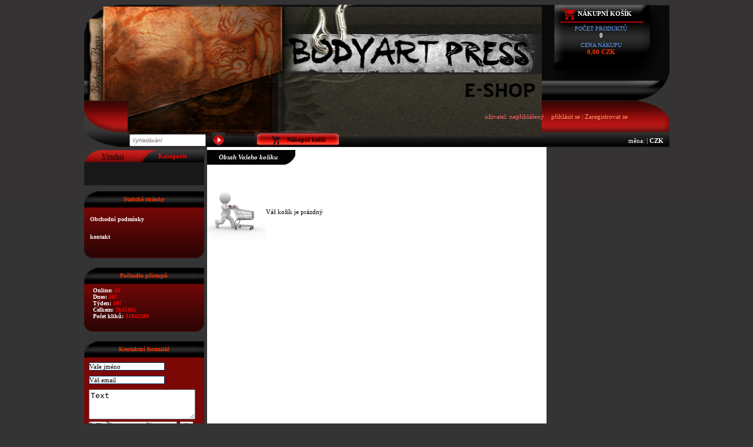

--- FILE ---
content_type: text/html; charset=UTF-8
request_url: http://www.bodyartbook.cz/index.php?show=cart
body_size: 3779
content:
<!DOCTYPE html PUBLIC "-//W3C//DTD XHTML 1.0 Transitional//EN" "http://www.w3.org/TR/xhtml1/DTD/xhtml1-transitional.dtd">
<html xmlns="http://www.w3.org/1999/xhtml">
<head>
<meta http-equiv="Content-Type" content="text/html; charset=utf-8" />
<title>Bodyart Book</title>




<link rel="StyleSheet" href="http://www.bodyartbook.cz/css/fe2.css" type="text/css" />
<link rel="StyleSheet" href="http://www.bodyartbook.cz/css/fe.css" type="text/css" />

<link rel="StyleSheet" href="http://www.bodyartbook.cz/css/colors.css" type="text/css" />
<link rel="StyleSheet" href="http://www.bodyartbook.cz/css/menu-debug.css" type="text/css" />
<meta name="keywords" content=""  />
<meta name="description" content=""  />
<meta name="author" content="GlobeWeb Czech s.r.o., info@webczech.cz" />

<script type="text/javascript" src="/functions/jquery-1.6.4.min.js"></script> 

<meta name="robots" content="index, follow" />

<script type="text/javascript">
        var GB_ROOT_DIR = "/greybox/";
    </script>




<script type="text/javascript" src="/greybox/AJS.js"></script>
<script type="text/javascript" src="/greybox/AJS_fx.js"></script>
<script type="text/javascript" src="/greybox/gb_scripts.js"></script>
<link href="/greybox/gb_styles.css" rel="stylesheet" type="text/css" />

<link rel="stylesheet" href="/tinybox/style.css" type="text/css"/>
<script type="text/javascript" src="/tinybox/tinybox.js"></script>



</head>

<body>

	
	<div id="body">
		
		

<div id="header">

<p>
	<a href="http://www.bodyartbook.cz"><img alt="" src="/static_pages_files/image/top.png" style="width: 778px; height: 224px" /></a></p>
			
		</div>
		
		


<div id="cart_box" onclick="window.location='http://www.bodyartbook.cz/index.php?show=cart'" onmouseover="this.style.cursor='pointer'">
	<div class="header"><a href="http://www.bodyartbook.cz/index.php?show=cart" title="zobrazit produkty v košíku">Nákupní košík</a></div>

	<div class="body">

		<div class="count_text">počet produktů </div>
		
		<div class="count_number">0 </div>
	
		<div class="price_text">cena nákupu</div>
		<div class="price_number">0,00&nbsp;CZK</div>

	</div> <!-- cart_box body -->


</div>

		
		<div style="clear:both;"></div>
		
		
<div id="main_menu">
	
	<div class="right_edge"></div>
	
	<div class="body">
	
				
		
	</div>
	
	

</div>
<div id="submenu_panel">
		
		<div class="left"></div>
		<div class="right"></div>
		
		<div class="body">
			<table cellpadding="0" cellspacing="0" width="100%">
			<tr><td></td>
			
			<td><div id="login_panel">

	
	uživatel: nepřihlášený&nbsp;&nbsp;&nbsp; <span id="login_link"><a href="http://www.bodyartbook.cz/index.php?show=login_form&amp;url=aHR0cDovL3d3dy5ib2R5YXJ0Ym9vay5jei9pbmRleC5waHA/c2hvdz1jYXJ0">přihlásit se</a></span> | <span id="subscribe_link"><a href="http://www.bodyartbook.cz/index.php?show=subscribe_form">Zaregistrovat se</a></span>	 
	 
 
</div>

</td></tr> </table>
			
		</div>	
</div><div id="search_panel">

	<div class="left"></div>

	<div id="search">
<form action="/index.php?show=search" method="post">
	<input type="text" name="search_str" value="Vyhledávání" class="text" onclick="if (this.value=='Vyhledávání') this.value=''"/>
	<input type="submit" class="search_submit" title="Vyhledat" value="" onmouseover="this.style.cursor='pointer'"/>
</form>

</div>	
	
<div id="account_panel">

		
	
	<div class="left"></div>
	
	<div class="body">
		
		
		
					
			<div class="cart_image"></div>
			<a href="http://www.bodyartbook.cz/index.php?show=cart">Nákupní košík</a>
			
				
	</div>
	
	<div class="right"></div>
	
	
</div>	
			
		
<div id="currency_panel">

				<div class="body">měna: 
				
				<a href="/index.php?change_currency=&amp;url=aHR0cDovL3d3dy5ib2R5YXJ0Ym9vay5jei9pbmRleC5waHA/c2hvdz1jYXJ0"></a> | <strong>CZK</strong>				
				</div>

</div>			

</div>			
			<div style="clear:both;"></div>		
		<div id="main">
		
			<div id="left">

<div id="left_panel">

<div id="categories_panel">
				
				
<div class="header">



<div class="left">

	
			<a href="http://www.bodyartbook.cz/index.php?category=0&amp;url=aHR0cDovL3d3dy5ib2R5YXJ0Ym9vay5jei9pbmRleC5waHA/c2hvdz1jYXJ0">Výrobci</a>

			
 </div>
 
<div class="right">Kategorie</div>



</div>



<div class="body">


		<div id="normal_menu">
		
				</div>
		<div class="simplemenucat">

<script type="text/javascript"><!--
function ShowHideProductDetails(id)
{
  image = 'img' + id;
  table = 'td' + id;

  if (document.getElementById(table).style.display=='none') {
      document.getElementById(table).style.display='block';
    document.getElementById(image).src = 'images/minus.gif';

  }
  else
  {
      document.getElementById(table).style.display='none';
    document.getElementById(image).src = 'images/plus.gif';
  }

}

function SetCookie(cookieName,cookieValue,nDays) {
 var today = new Date();
 var expire = new Date();
 if (nDays==null || nDays==0) nDays=1;
 expire.setTime(today.getTime() + 3600000*24*nDays);
 document.cookie = cookieName+"="+escape(cookieValue)
                 + ";expires="+expire.toGMTString()+";PATH=/;";
}

  /**
    *
    * @access public
    * @return void
    **/
  function getcookie(name)
  {
   var cookiestring=""+document.cookie;
   var index1=cookiestring.indexOf(name);
   if (index1==-1) return "";
   var index2=cookiestring.indexOf(';',index1);
   if (index2==-1) index2=cookiestring.length;
   return unescape(
    cookiestring.substring(
     index1+name.length+1,index2 ));
  }

/**
 *
 * @access public
 * @return void
 **/
function change_state(tag, s, idname){
    if (s==1) {
      id=idname+tag
    }
  else
  {  id=idname+tag}
  if (document.getElementById(id).className=="r")
   {
    document.getElementById(id).className="s"}
  else
   {
    document.getElementById(id).className="r"}
}

function set_state(tag, cookie_name, idname)
{
  change_state(tag, 0, idname);

  if (cookie_name!='')
  {
    id=idname+tag;
    idcookie = getcookie(cookie_name);
    newstr = "";
    if (idcookie=="")
       {newstr = ""}
    else
    {
      if (idcookie.indexOf('_')==-1)
      {
        if (idcookie==id) {newstr = "";} else {newstr=idcookie + "_";}
      }
      else
      {
        var idarray = idcookie.split("_");
        for (i=0;i<idarray.length;i++)
        {
           if (idarray[i]!=id)
         {newstr = newstr + idarray[i] + "_";}
        }
      }
    }
    l = newstr.length - 1;
    newstr = newstr.substring(0,l);
    if (document.getElementById(id).className=="r")
       {newstr = newstr + "_" + id
        }

    SetCookie(cookie_name, newstr, 7);
  }
}

// -->
</script>

<ul class='simplemenucat' id='simplemenucat'>
</ul>
</div>



<script type="text/javascript">
var element;

</script>

<div class="categories_footer"></div>

</div>

</div>


				

				
								<div id="static_page_box">
					
					
				<div class="header">Statické stránky</div>
				
				<div class="body">
				 <a href="http://www.bodyartbook.cz/page/obchodni-podminky-/2">Obchodní podmínky </a><a href="http://www.bodyartbook.cz/kontakt">kontakt</a></div><div class="footer"></div></div>				
					<div id="counter_panel"><div class="header">Počítadlo přístupů</div>
	
		<div class="body">
		Online: <span class="number">10</span><br/>Dnes: <span class="number">107</span><br/>Týden: <span class="number">107</span><br/>Celkem: <span class="number">3642465</span><br/>Počet kliků: <span class="number">31942389</span>		</div>
		
		<div class="footer"></div>
		
	</div>
				
				
				
<script type="text/javascript">
//<![CDATA[

function zkontroluj_email(adresa)
{
    re = /^[^.]+(\.[^.]+)*@([^.]+[.])+[a-z]{2,3}$/;
    return adresa.search(re) == 0;
}


  								function check_contact_form() {


								  if (document.contact_form.name.value=="" || document.contact_form.name.value=="Vaše jméno") {
									  document.contact_form.name.focus();
									  alert("Zadejte prosím Vaše jméno/název firmy");
									  return false;
									}
									
									 if (document.contact_form.email.value=="" || document.contact_form.email.value=="Váš email") {
									  document.contact_form.email.focus();
									  alert("Zadejte prosím Váš email");
									  return false;
									}

								   if (!zkontroluj_email(document.contact_form.email.value)){
									document.contact_form.email.focus();
									alert("Zadaný email je ve špatném formátu");
									  return false;
								
								  }

									
									if (document.contact_form.message.value=="" || document.contact_form.message.value=="Text") {
									  document.contact_form.message.focus();
									  alert("Napište prosím text Vaší zprávy");
									  return false;
									}
									
									if (document.contact_form.code.value=="" || document.contact_form.code.value=="kód") {
									  document.contact_form.code.focus();
									  alert("Opište prosím kód z obrázku");
									  return false;
									}
									
								
								}	
								
								 //]]>
								</script>	



<div id="contact_form_panel">
<div class="header">Kontaktní formulář</div>
<div class="body">

	<form action="http://www.bodyartbook.cz/index.php?show=contact_form_result" method="post" name="contact_form" onsubmit="return check_contact_form()">
	<table>
	
	<tr><td colspan="2"><input type="text" name="name" class="contact_form_text" value="Vaše jméno" onclick="if (this.value=='Vaše jméno') this.value=''"/></td></tr>
	<tr><td colspan="2"><input type="text" name="email" class="contact_form_text" value="Váš email" onclick="if (this.value=='Váš email') this.value=''"/></td></tr>
	<tr><td colspan="2"><textarea name="message" rows="3" cols="20" class="contact_form_textarea" onclick="if (this.value=='Text') this.value=''">Text</textarea></td></tr>
	<tr><td colspan="2"><img id="siimage" align="left" style="padding-right: 5px; border: 0" src="/secureimage/securimage_show.php?sid=585992b086000862f21350d5a9bae852" alt="Captcha" /> 
	 <a tabindex="-1" style="border-style: none" href="#" onclick="document.getElementById('siimage').src = '/secureimage/securimage_show.php?sid=' + Math.random(); return false"><img src="/secureimage/images/refresh.gif" alt="Reload Image" border="0" onclick="this.blur()" align="bottom" /></a></td></tr>
	
	
	<tr>
	<td valign="top"> <input type="text" name="code" class="contact_form_text_short" size="5" maxlength="4" value="kód"  onclick="this.value=''"/></td></tr>
	
	
	<tr><td colspan="2" align="right"><input type="submit" class="contact_form_submit" value="Odeslat zprávu" /></td></tr>
	</table>
	<input type="hidden" name="contact_form_sent" value="1" />
	</form>
</div >
<div class="footer"></div>
</div>				
				
								
								
				
								
				
</div>

<div id="left_banner"></div>
	</div> <!-- left --><div id="main_body">
<h1>Obsah Vašeho košíku</h1>
<div style="clear:both;"></div>
	<img src="/images/empty_cart.jpg" align="left" alt="empty cart"/>
		<div style="line-height:100px;">Váš košík je prázdný</div>
	
	


</div><div id="right">

<div id="right_panel">
		
			
		

<script type="text/javascript" src="/functions/survey.js"></script>

<div id="survey"></div>

								
				
				


<div id="right_banner"></div></div>

</div>
			
			<div style="clear:both;"></div>
			
						
		</div>
		
	</div>
	
<div id="footer_bg">
		
			<div id="footer">
		
				<div id="copyright">
					
					e-shop system E-commerce 3.0, &copy;2009 - 2026 <a href="http://www.webczech.cz">developed by webczech</a> | <a href="/mapa-webu">Mapa webu</a>	
				
				</div>
				
				<div id="references"></div>			
			</div>
		
		
		</div>
</body>
</html>


--- FILE ---
content_type: text/css
request_url: http://www.bodyartbook.cz/css/fe.css
body_size: 7559
content:
/* CSS Document */

body{
background-image:url('../images/body_bg.jpg');
background-repeat:repeat-x;
background-color:#353434;
font-family:Verdana;
font-size:11px;
color:black;
padding:0px;
margin:0px;
}

a{
color:#FF0000;
text-decoration:none;
}

a:hover{
color:#339900;
}

a img{
border:0px;
}

#body{
width:995px;
margin:auto;
padding:0px;
margin-top:8px;
background-image:url('../images/body_bg_2.jpg');
background-repeat:repeat-y;
background-position:209px 100px;

}

#header{
background-image:url('../images/header.jpg');
width:789px;
height:129px;
background-repeat:no-repeat;
float:left;

}







/* */
/* cart box */
/* */




#cart_box{
float:left;
width:206px;
height:129px;
background-image:url('../images/cart_box.jpg');
color:white;
text-transform:uppercase;
}

#cart_box .header{
color:white;
margin-left:50px;
font-size:11px;
height:30px;
line-height:30px;
font-weight:bold;
}

#cart_box .header a{
color:#ffffff;
}

#cart_box .header a:hover{
color:#CCCCCC;
}

#cart_box .body{
margin-left:15px;
margin-top:5px;
text-align:center;
width:150px;
font-size:10px;
}

#cart_box a{
color:#006600;
font-weight:bold;
}

#cart_box .count_text{
color:#5b9cf5;
}

#cart_box .count_number{
color:#FFFFFF;
font-size:11px;
font-weight:bold;
}

#cart_box .price_text{
margin-top:5px;
color:#5b9cf5;
}

#cart_box .price_number{
color:#FF3300;
font-weight:bold;
font-size:11px;
}

#cart_box .dual{
display:block;
font-size:9px;
color:#FF9933;
}





/* */
/* main menu */
/* */





#main_menu
{
height:34px;
background-image:url('../images/menu_bg.jpg');
line-height:34px;

}


#main_menu .body a{
color:#FF0000;
display:block;
float:left;
height:34px;
padding-left:20px;
padding-right:20px;

}

#main_menu .body .divider{
background-image:url('../images/menu_divider.jpg');
height:34px;
width:7px;
float:left;
}

#main_menu .body a:hover{
color:#ffffff;
background-image:url('../images/menu_hover.jpg') !important;
background-position:bottom;
}

#main_menu .right_edge{
float:right;
width:104px;
height:34px;
background-image:url('../images/menu_right.jpg');
}




/* */
/* submenu panel */
/* */

#submenu_panel{
background-image:url('../images/sub_menu_bg.jpg');
width:995px;
height:54px !important;
}

#submenu_panel .left{
float:left;
width:74px;
height:54px;
background-image:url('../images/sub_menu_left.jpg');
}

#submenu_panel .right{
float:right;
width:67px;
height:54px;
background-image:url('../images/sub_menu_right.jpg');
}

#submenu_panel .body{

width:850px;
float:left;
height:54px;
}



#lang_panel{
float:left;
height:54px;
color:#ffffff;
width:200px;
}



#lang_panel .body{
float:left;
line-height:54px;
}


#lang_panel a{
color:#66a4f8;
}

#lang_panel a:hover{
color:#66CCFF;
}

#login_panel{
float:right;
color:#FF6666;
line-height:54px;
text-align:right;

}

#login_panel img{
float:left;
margin-right:10px;
}

#login_panel a{
color:#FF9966;
}

#login_panel a:hover{
text-decoration:underline;
}



#search_panel{
height:25px;
background-image:url('../images/search_panel_bg.jpg');
background-repeat:repeat-x;
margin-bottom:5px;
}

#search_panel .left{
width:77px;
height:25px;
background-image:url('../images/search_panel_left.jpg');
float:left;
}


#search {

}

#search .text{

padding:3px;
width:120px;
color:#7c6e69;
font-style:italic;
float:left;
height:11px;
font-size:9px;
margin-top:3px;
}

#search .search_submit{
float:left;
background:none;
border:none;
width:23px;
height:25px;
background-image:url('../images/search_panel_button.jpg');
background-repeat:no-repeat;
margin-left:10px;
}

#account_panel{
margin-left:50px;
float:left;
}

#account_panel .left{
width:12px;
height:25px;
background-image:url('../images/account_panel_left.jpg');
float:left;
}

#account_panel .right{
float:left;
width:14px;
height:25px;
background-image:url('../images/account_panel_right.jpg');
}

#account_panel .body .divider{
float:left;
width:6px;
height:25px;
line-height:25px;
background-image:url('../images/account_panel_divider.jpg');
background-repeat:no-repeat;
}

#account_panel .body{
float:left;
height:23px;
line-height:25px;
background-image:url('../images/account_panel_bg.jpg');
}

#account_panel .body a{

color:#000000;
font-weight:bold;
line-height:25px;
float:left;
margin-left:10px;
margin-right:10px;
font-size:10px;
}

#account_panel .body a:hover{
color:#ffffff;
}

#account_panel .user_image{
margin-left:10px;
width:15px;
height:25px;
float:left;
background-image:url('../images/account_panel_user.jpg');
}


#account_panel .cart_image{
margin-left:15px;
width:18px;
height:25px;
float:left;
background-image:url('../images/account_panel_cart.jpg');
}

#currency_panel{
float:right;
height:24px;
margin-top:2px;
}


#currency_panel .body{
height:24px;
float:left;
line-height:24px;
padding-right:10px;
color:white;
}

#currency_panel a{
color:#FFFFFF;
}

#currency_panel a:hover{
color:#CCCCCC;
}














#main{
min-height:400px;
_height:400px;
}


#left{
float:left;
width:204px;

background:none;
}

#right{
float:left;
width:204px;
overflow:hidden;
}

#left_panel{

}

#right_panel{}

#categories_panel{

background-image:url('../images/categories_bg.jpg');
background-position:bottom;
background-repeat:repeat-x;
background-color:#060606;

}

#categories_panel .header .left{
background-image:url('../images/categories_header_left.jpg');
width:98px;
height:21px;
float:left;
text-align:center;
color:#003366;
line-height:21px;
}

#categories_panel .header .right{
color:#FF0000 !important;
font-weight:bold;
}

#categories_panel .header .left a{
color:#000000;
text-decoration:underline;
}

#categories_panel .header .left a:hover{
color:#FF0000;
text-decoration:underline;
}

#categories_panel .header .right{

background-image:url('../images/categories_header_right.jpg');
width:106px;
height:21px;
float:left;
text-align:center;
color:white;
line-height:21px;
}


#categories_panel .body{
padding-top:20px;

}

#categories_panel #normal_menu a{
font-family:Verdana;
font-size:11px;
display:block;
width:184px;
border-top:1px dashed white;
line-height:20px;
text-decoration:none;

padding-left:20px;
background-image:url('../images/categories_normal_menu_right.jpg');
background-position:right;
background-repeat:no-repeat;
}

#categories_panel #normal_menu a:hover{
background-color:#000000;
background-image:url('../images/categories_normal_menu_right_hover.jpg');
}

.categories_footer{
height:20px;
}

#categories_panel a{
color:#fdfdfc;
}


#most_sold_panel, #action_panel, #new_panel{
width:202px;
margin-bottom:20px;
}




#action_panel .header, #most_sold_panel .header, #new_panel .header{
width:202px;
height:26px;
background-image:url('../images/box_header_right.jpg');
font-size:10px;
font-weight:bold;
text-align:center;
line-height:26px;
color:#FFFFFF;
}

#action_panel .action_product, #most_sold_panel .most_sold_product, #new_panel .new_product{
padding-bottom:20px;
background-image:url('../images/right_box_item_bg.jpg');
background-position:bottom;
background-repeat:repeat-x;
background-color:#360504;
border-bottom:2px solid #333333;
}


#action_panel .body, #most_sold_panel .body, #new_panel .body{

padding:0px;
text-align:center;
margin-bottom:0px;
}


#action_panel .name, #most_sold_panel .name, #new_panel .name{

margin:0px 5px 5px 0px;
padding:5px 0px 5px 0px;
}

#action_panel .name a, #most_sold_panel .name a, #new_panel .name a{

color:#FF6600;
font-weight:bold;
font-style:italic;
font-size:10px;
}

#action_panel img, #most_sold_panel img, #new_panel img{
border:2px solid #336699;
margin-bottom:10px;
}

#action_panel .action_prices{
background-color:#FFFFFF;
font-family:tahoma;
padding:10px;
border-left:15px solid #0066CC;
width:165px;
}


#most_sold_panel .most_sold_prices{
background-color:#ffffff;
font-family:tahoma;
padding:10px;
border-left:15px solid #990000;
width:165px;
}

#most_sold_panel .most_sold_product{
padding-bottom:20px;
}


#new_panel .new_prices{
background-color:#ffffff;
font-family:tahoma;
padding:10px;
border-left:15px solid #009933;
width:165px;
}

#new_panel .new_product{
padding-bottom:20px;
}

#most_sold_panel img{
border:2px solid #8d070f;
}

#new_panel img{
border:2px solid #077e1e;
}

#action_panel .old_price .price{
text-decoration:line-through;
}

#action_panel .action_price .price{
font-weight:bold;
color:#FF0000;
}



#action_panel .footer, #most_sold_panel .footer, #new_panel .footer{
background-image:url('../images/action_bottom.jpg');
height:27px;
width:202px;
}

#main_body{
float:left;
padding-top:0px;
width:577px;
margin-left:5px;
margin-right:5px;
background-color:#ffffff;
min-height:500px;
overflow:hidden;
}

#main_body .padding{
margin:10px;
}

#static_page{
margin:0px 10px 10px 10px;
}

h1{
font-family:Verdana;
color:#ffffff;
font-size:11px;
background-color:#030303;
padding-left:20px;
padding-right:30px;
height:25px;
line-height:25px;
font-style:italic;
margin-bottom:30px;
margin-top:0px;
background-image:url('../images/h1_right.jpg');
background-repeat:no-repeat;
background-position:100% 100%;
display:inline-table;
}






/*
Nastavení uživatelského menu
*/


#user_menu{
float:left;
height:24px;
margin-top:2px;
}

#user_menu .edge{
width:20px;
height:24px;
background-image:url('../images/user_panel_left.jpg');
float:left;
}

#user_menu .edge_right{
width:20px;
height:24px;
background-image:url('../images/user_panel_right.jpg');
float:left;
}

#user_menu .body{
height:24px;
background-image:url('../images/user_panel_body.jpg');
float:left;
line-height:24px;
padding-right:10px;
}

#user_menu a{
color:#FFFFFF;
}

#user_menu a:hover{
color:#99FFFF;
}




/* */

/* nastavení cesty */

/* */

#category_path_strip{
margin-top:5px;
margin-bottom:5px;
padding:3px;
line-height:15px;
}

#category_path_strip a{
text-decoration:underline;
margin-left:3px;
margin-right:3px;
color:#FF0000 !important;
}

#category_path_strip a:hover{

color:#993300 !important;
}


#related_products, #alternate_products{
margin-top:10px;
line-height:25px;
}


#categories_header{
height:28px;
background-image:url('../images/categories_header.jpg');
background-repeat:no-repeat;
background-position:right;
width:562px;
margin:auto;

}

#categories_header th{
color:white;
font-style:italic;
line-height:26px;
padding-left:10px;
}

#categories_header .name{
text-align:left;
margin-left:10px;
}

#categories_header .price{
text-align:center;
}

#categories_header .misc{
text-align:right;
padding-right:30px;
}

#categories_header .related{
color:white !important;
font-weight:bold;

text-indent:20px;
height:28px;
}

#category_description {
padding:10px;
}

.product_list_list_odd{
background-image:url('../images/categories_product_bg_1.jpg');
background-repeat:repeat-x;
background-position:bottom;
background-color:#fcfdfd;
border-bottom:1px solid #d7e2e9;
}

.product_list_list_even{
background-image:url('../images/categories_product_bg_2.jpg');
background-repeat:repeat-x;
background-position:bottom;
background-color:#f7fafc;
border-bottom:1px solid #d7e2e9;
}

.product_list_list_even td{
height:50px;
border-bottom:1px solid #66CCFF;
}

.product_list_list_odd td{
height:50px;
border-bottom:1px solid #66CCFF;
}

#product_list{
width:562px;
margin:auto;
}



.insert_into_cart_odd, .insert_into_cart_even{
background:none;
background-image:url('../images/insert_into_cart_2.jpg');
width:76px;
height:22px;
border:none;
font-size:9px;
color:white;
text-align:center;
padding-bottom:7px;
line-height:20px;
}


.quantity{
background-color:#ffffff;
border:1px solid #787e6b;
font-family:Verdana;
width:30px;
font-style:italic;
text-align:center;
}


.product_list_list_name{
color:#336699;
font-size:10px;
font-weight:bold;
padding-left:10px;
}

.product_list_list_misc{
padding-right:10px;
}


.product_list_list_price_excl{
	font-size:10px;
	color:#999999;
}

.product_list_list_price_incl{
	font-size:10px;
	color:#FF6600;
	font-weight:bold;
}

.product_list_list_availability{
padding-bottom:10px;
color:#006666;
font-weight:bold;
font-size:10px;

}

.produkt{
border:1px solid #333333;
width:100%;
min-height:155px;
margin-bottom:5px;
}

.produkt .image{
margin:20px;
}

.produkt .image img{
border:5px solid white;
}

.produkt .body{
}

.produkt  h2{
color:#69676a;
font-size:16px;
font-weight:normal;
font-style:italic;
padding:0px;
margin:0px;
}

.price{
font-size:11px;
font-style:italic;
}

.bold_price{
font-size:12px;
font-weight:bold;
}



.cart_button{
width:20px;
height:18px;
background:none;
background-image:url('../images/cart.gif');
background-repeat:no-repeat;
border:0px;
}

.cart_button:hover{
cursor:pointer;
}

form{
padding:0px;
margin:0px;
}

input{
margin:0px;
padding:0px;
}

#cart_content th{
color:#003300;
padding:0px;
margin:0px;
}


#cart_content .price_incl{
font-weight:bold;
color:#ffffff;
}

#cart_content .final_price {
color:#FFFFFF;
font-size:12px;
font-weight:bold;
}

#cart_content .cart_header{

background-image:url('../images/shopping_cart_header_bg.jpg');
height:28px;
}



#cart_content .cart_header .right{
background:none;
background-image:url('../images/shopping_cart_header.jpg');
background-repeat:no-repeat;
background-position:right;
&background-image:url('../images/shopping_cart_header_bg.jpg');
&background-repeat:repeat-x;
background-color:none;
padding-right:5px;
}

#cart_content{
background-color:#333333;
color:#ffffff !important;
}

#cart_content a{
color:#FFffff !important;
}

#cart_content .odd{
background-image:url('../images/shopping_cart_odd.jpg');
}

#cart_content .even{
background-image:url('../images/shopping_cart_even.jpg');
}


#cart_content .cart_header th{

  text-align:center;
  color:#FFFFFF;
  font-size:10px;
  height:28px;
}



#cart_content .summary td{
border-top:1px solid #CCFFFF;
}



#cart_content .summary{
background-image:url('../images/shopping_cart_footer_bg.jpg');
background-repeat:repeat-x;
height:29px;
padding:0px;
background-color:white;
_height:20px;
}



.submit, .submit_a{
background-image:url('../images/submit.jpg') !important;
background-position:top left !important;
border:none;
height:23px;
line-height:21px;
padding-left:10px;
padding-right:10px;
color:white !important;
border:1px solid #6d6363;
font-size:11px;
}



#cart_content .summary2 td{
border-top:1px solid #CCFFFF;
}



#cart_content .summary2{
background-image:url('../images/shopping_cart_footer_bg.jpg');
background-repeat:repeat-x;
height:29px;
_height:20px;
}

#cart_content .summary2 .left{
background-image:url('../images/shopping_cart_footer.jpg');
background-repeat:no-repeat;
&background-image:url('../images/shopping_cart_footer_bg.jpg');
&background-repeat:repeat-x;

}




.submit_a{
height:21px;
}

.submit_hover, .submit_hover_a{
background-image:url('../images/submit.jpg');
background-position:bottom left;
height:23px;
line-height:21px;
border:none;
padding-left:10px;
padding-right:10px;
border:1px solid #6d6363;
font-size:11px;
color:#CCCCCC !important;
cursor:pointer;
}

.submit_hover_a{
height:21px;
}

.submit_yes{
background:none;
background-image:url('../images/submit_yes.jpg') !important;
background-position:top left !important;
border:none;
height:29px;
width:158px;
padding-left:20px;
padding-right:10px;
padding-bottom:10px;
color:#FFFFFF;
background-repeat:no-repeat;
line-height:15px;
font-size:11px;
}



.submit_yes_hover{
background:none;
background-image:url('../images/submit_yes.jpg') !important;
background-position:bottom left;
height:29px;
width:158px;
border:none;
padding-left:20px;
padding-right:10px;
background-repeat:no-repeat;
padding-bottom:10px;
font-size:11px;
}

.submit_not{
background:none;
background-image:url('../images/submit_not.jpg');
background-position:top left;
border:none;
height:28px;
padding-left:20px;
padding-right:10px;
color:#ffffff;
background-repeat:no-repeat;
padding-bottom:10px;
font-size:11px;
color:#ffffff;
width:127px;
}

.submit_not_hover{
background:none;
background-image:url('../images/submit_not.jpg');
background-position:bottom left;
height:28px;
width:127px;
border:none;
padding-left:20px;
padding-right:10px;
background-repeat:no-repeat;
padding-bottom:10px;
font-size:11px;
color:#000000;

}

.submit_next{
background-image:url('../images/submit_next.jpg');
background-position:top left;
border:none;
height:27px;
line-height:27px !important;
/*line-height:20px;*/
padding-left: 40px !important ;
&padding-left: 40px !important;
padding-right:10px;
text-align:left;
color:#424d40;
border:0px !important;
}

.submit_next_hover{
background-image:url('../images/submit_next.jpg');
background-position:bottom left;
border:none;
height:27px;
line-height:27px !important;
/* _line-height:20px;*/
padding-left: 40px !important ;
&padding-left: 40px !important;
padding-right:10px;
text-align:left;
color:#424d40;
border:0px !important;

}

#cart_submit{
float:right;
margin-top:20px;
}



#order_form{
color: #333333;
}

#order_form input{
border:1px solid #666666;
font-size:11px;
padding:3px;
}

#order_form fieldset
{
margin-bottom:10px;
}

#order_form legend{
font-weight:bold;
font-style:italic;
}

.necessary{border:1px solid red !important; }

#submit_order{
float:right;
}

#payment_submit{
margin-top:50px;
margin-left:20px;
}

.user_order_recapitulation th{
text-align:left;
color:#FF9900;
}

#submit_order_confirm{
margin-top:20px;
float:right;
text-align:right;
}


#paysec_button{
display:block;
width:233px;
height:147px;
border:1px solid green;
margin:auto;
background-image:url('../images/pay_sec.jpg');
}

#payments_available, #counter_panel, #static_page_box, #contact_form_panel{
margin-top:10px;
margin-bottom:15px;
background-color:#7c0806;
}

#payments_available .body, #static_page_box .body, #counter_panel .body, #contact_form_panel .body{
padding:5px;
color:white;
font-size:10px;
background-image:url('../images/box_body.jpg');
background-position:bottom;
background-repeat:repeat-x;
}

#counter_panel .body{
padding-left:15px;
}

#payments_available .header, #counter_panel .header, #static_page_box .header, #contact_form_panel .header{
background-image:url('../images/box_header_left.jpg');
height:28px;
width:204px;
text-align:center;
border:none !important;
line-height:20px;
width:100%;
font-weight:bold;
font-size:10px;
line-height:28px;
color:#FF3300;
}

#payments_available .footer, #counter_panel .footer, #static_page_box .footer, #contact_form_panel .footer{
background-image:url('../images/box_bottom.jpg');
width:204px;
height:17px;
}


#static_page_box a{
color:#ffffff;
font-weight:bold;
font-size:10px;
display:block;
/*height:30px;*/
line-height:30px;
margin:0px !important;
padding:0px 5px 0px 5px;
}


#static_page_box a:hover{
background-color:#990000;
}

#counter_panel{
font-weight:bold;
}

#counter_panel .number{
color:#FF0000;
}


.contact_form_text{
border:1px solid #003366;
background-color:#ffffff;
margin-bottom:5px;
font-size:11px;
font-family:Verdana;
}


.contact_form_submit{
border:1px solid #003366;
background-color:#ffffff;
margin-bottom:5px;
}











#login_box{
width:490px;
height:264px;

margin:auto;
background-image:url('../images/login_box_complete.jpg');
background-repeat:no-repeat;
padding-bottom:20px;
}

#login_box .field{
margin-left:220px;
color:#FFFFFF;
padding-top:50px;
height:100px;
}

.login td{
height:30px;
}

.submit_login{
float:right; margin-right:40px; margin-top:20px;
background:none;
border:none;
font-size:10px;
cursor:pointer;
width:100px;
text-align:center;
}

.user_info{
border:1px solid #336699;
margin-left:30px;
}


.user_info .first{
background-color:#dfedfd;
font-style:italic;
text-align:right;
padding-right:15px;
padding-left:15px;
width:100px;
}

.user_info .second{
background-color:#d2e5fa;
padding-left:15px;
padding-right:15px;
width:200px;
}

h2{
color:#003366;
font-size:11px;
margin-top:20px;
}

#main_body a{
 color:#FF6600;
}


#main_body a:hover{
color:#FF0000;
}

.user_info_left{
width:300px;
float:left;
}

.user_info_list{
float:left;
margin-left:50px;
}

.submit_blue{

background-color:#dfedfd;
border:1px solid #0066CC;
font-size:10px;
font-family:Verdana;
padding-top:5px;
padding-bottom:5px;
margin-top:10px;
}

.submit_blue:hover{
cursor:pointer;
}

#info{
background-color:#99FF66;
line-height:20px;
border:1px solid #009933;
padding-left:5px;
margin-bottom:10px;
}

.warning{
background-color:#FF9966 !important;
border:1px solid #FF3300 !important;
}



.product_name{
color:#0d0d0c;
margin:10px;
font-size:11px !important;
font-weight:bold;

}

.product_list_detail{
width:562px;
margin:auto;
}


.product_list_detail .availability{
margin-bottom:20px;
color:#006666;
font-weight:bold;
font-size:10px;
}

.product_list_detail .product_name a{
text-decoration:underline;
}

.product_list_detail .odd{
background-image:url('../images/categories_product_bg_1.jpg');
background-repeat:repeat-x;
background-position:bottom;
background-color:#fcfdfd;
border-bottom:1px solid #d7e2e9;
padding:5px;
}

.product_list_detail .even{
background-image:url('../images/categories_product_bg_2.jpg');
background-repeat:repeat-x;
background-position:bottom;
background-color:#fbfdfd;
border-bottom:1px solid #d7e2e9;
padding:5px;
}

.product_list_detail .excl_vat{
	color:#666699;
}


.product_list_detail .incl_vat{
color:#FF6600;
font-weight:bold;
}

.product_list_detail .price{
margin-top:10px;
}

#product_detail{

}

#product_detail .short_description{
font-style:italic;
color:#333333;

}

#product_detail .price_box{
line-height:21px;
background-image:url('../images/product_detail_bg.jpg');
background-repeat:repeat-x;
background-color:#141416;
color:#ffffff;
}

#product_detail .price_box table{
width:100%;
border-left:1px solid #3399CC;
border-right:1px solid #3399CC;
}


#product_detail .price_box{
padding:0px !important;
margin:0px;
}

#product_detail .price_box td{
padding:5px;
}

#product_detail .table_product_detail{
width:275px;
}

#product_detail .price_box .super_header{
background-image:url('../images/product_detail_top_bg.jpg');
padding:0px;
height:19px;
}

#product_detail .price_box .header{
width:275px;
height:19px;
background-image:url('../images/product_detail_top.jpg');
background-position:left;
background-repeat:no-repeat;
}

#product_detail .price_box .super_footer{
background-image:url('../images/product_detail_bottom_bg.jpg');
}

#product_detail .price_box .footer{
width:271px;
height:19px;
background-image:url('../images/product_detail_bottom.jpg');
background-repeat:no-repeat;
float:right;
}

#product_detail .price_box .price_incl_vat{
font-weight:bold;
color:red;
}

#product_detail .price_box #standard_price{
text-decoration:line-through;
color:#ffffff;
}

#product_detail .quantity{
background-color:#FFFFFF;
border:1px solid #999999;
}

#product_detail #pictograms{
margin:10px;
}

#product_detail #pictograms img{
margin-left:10px;
}

#product_detail .rp, #product_detail .ao{
color:#666666;
}

#product_detail #misc_info{
  line-height:20px;
}

#product_detail .availability{
color:#FFFFFF;
}

#product_detail .extra_carriage{
line-height:15px;
font-size:9px;
color:red;
}

#product_detail .extra_carriage .link{
color:navy;
}



#product_detail .insert_into_cart{
background:none;
background-image:url('../images/product_detail_add_to_cart.jpg') !important;
width:84px;
height:22px;
border:none;
font-size:9px;
color:white;
text-align:center;
padding-bottom:7px;
}

#product_detail .add_to_cart{
text-align:right;
padding-top:10px;
padding-right:5px;
}

#description_long{

margin:0px 10px 0px 10px;
}

#description_long p{
margin:0px;
padding:0px;
}


#attributes, #files, #links, #images, #related, #alternate, #discussion{
margin:10px;
}

#discussion .bookmark{
background-image:url(../images/discussion_bookmark.jpg) !important;
width:139px;
height:31px;
text-align:center;
font-weight:bold;
color:white;
line-height:31px;
}

#discussion .body{
  border-top:3px solid #6699CC;
  border-left:1px solid #6699CC;
  border-right:1px solid #6699CC;
  border-bottom:2px solid #6699CC;
  padding:15px;
  background-color:#f5f5f5;
}

#discussion .footer{
height:31px;
background-image:url('../images/discussion_body_bottom.jpg');
width:100%;
}

#discussion .footer .left{
background-image:url('../images/discussion_left_bottom.jpg');
float:left;
height:31px;
width:33px;

}

#discussion .footer .right{
background-image:url('../images/discussion_right_bottom.jpg');
float:right;
height:31px;
width:31px;

}

#images a{
margin:3px;
}

#attributes td{
border:1px solid #CCCCCC;
background-color:#f1fafc;
}

#cat_number{
color:#FFFFFF;
font-size:9px;
}





.image_description{
font-size:10px;
font-style:italic;
text-align:center;
padding-top:5px;
padding-bottom:5px;
}

#image_count{
text-align:right;
color:#FF6600;
font-weight:bold;
margin:5px;
}

#product_variants_box{
margin:5px;
background-color:#f4f6f6;
}

#product_variants_box .header{
background-image:url('../images/variants_body_top.jpg');
height:31px;
line-height:31px;
color:white;
font-weight:bold;
font-size:12px;
}

#product_variants_box .header .left{
background-image:url('../images/variants_left_top.jpg');
width:36px;
height:31px;
float:left;
}

#product_variants_box .header .right{
background-image:url('../images/variants_right_top.jpg');
width:36px;
height:31px;
float:right;
}

#product_variants_box .footer{
background-image:url('../images/variants_body_bottom.jpg');
height:31px;
}

#product_variants_box .footer .left{
background-image:url('../images/variants_left_bottom.jpg');
width:34px;
height:31px;
float:left;
}

#product_variants_box .footer .right{
background-image:url('../images/variants_right_bottom.jpg');
width:36px;
height:31px;
float:right;
}

#product_variants_box .odsazeni{
margin:10px;
}

#product_variants_box .header2{
background-color:#25436d;
height:25px;
color:white;
text-indent:20px;
line-height:25px;
font-size:12px;
}

#product_variants_box .zahlavi{
background-color:#dfdcdb;
}

#variant_buttons{
height:25px;
line-height:25px;
margin:10px;
}





#filter{
margin-bottom:10px;
background-color:#b51918;
font-size:10px;
width:561px;
margin-bottom:10px;

}


#filter_page_strip{

text-align:center;
height:17px;
line-height:17px;
background-image:url('../images/filter_paging.jpg');
background-repeat:no-repeat;
font-size:10px;
text-align:left;
padding-left:40px;
}

#filter_page_strip .inactive{
color:#666666;
}

#filter_page_strip .count{
color:#336699;
}

#filter_page_strip a{
color:#070c2c;
}

#category_filter .body{

background-image:url('../images/filter_bottom.jpg');
background-position:bottom;
background-repeat:no-repeat;
padding:10px;
width:541px;
border-top:1px solid #daf6fc;

}

#category_filter .body a{
 margin-left:20px;
}

#category_filter .filter_arrow{
height:15px;
}

#subcategories, #manufacturers{
 border-bottom:1px solid #84c4df;
 padding-bottom:10px;
 margin-bottom:5px;
}

#subcategories a{
float:left; 
}

#category_filter .name{
margin-right:10px;
float:left;
text-transform:uppercase;
font-size:10px;
}

#manufacturers .checkbox{
margin-left:15px;
}

#manufacturers a{
margin:0px !important;
}

#display a{
margin:0px !important;
}

#user_order_table{
margin-top:20px;
border:1px solid navy;
}

#user_order_table .fee{
background-color:#CCFFCC;
}

#user_order_table th{
text-align:left;
background-color:#99CCCC;
}

#user_order_table td{
border-bottom:1px solid gray;

}

#user_order_table .total_price{
background-color:#fbe5e1;
text-align:right;
}



.diskuse_main{
border:1px solid #8fc0e6;
margin-bottom:15px;
}

.diskuse_main th{
text-align:left;
background-color:#a7cce9;
border-bottom:1px solid #8fc0e6;
padding:5px;
}


.diskuse_main td{
padding:5px;
background-color:#dbeefd;
}

#discussion_add{
margin-top:20px;
background-color:#ecf5fc;
padding:10px;
border:1px solid #cee8fc;
}

.captcha img{

border:1px dashed #339933;

}

.submit_discus{
background-color:#ffffff;
border:1px solid #cee8fc;
}

.admin_user{
color:#FF3300;
}


#discount{
font-size:10px;
color:#0099FF;
}

#stree_menu ul{
padding:0px;
margin:0px;
text-indent:0px;
list-style:none;
}

.normal a{
display:inline !important;
background:none;
border:0px;
color:#333399;
margin:5px;
padding:0px;
line-height:13px;
font-size:9px !important;

}

.normal a:hover{
color:#003333 !important;
background:none;

}

.normal{
margin-bottom:20px;
border-top:1px solid #c8eb78;

}

    .simplemenucat {
    width: 190px;
    text-align: left;
    margin: 0;
    display: block;
    list-style-type: none;
    padding: 0;
	padding-top:10px;
	padding-bottom:10px;
	

   }
   .simplemenucat a{
    font: 11px Verdana,Arial,Helvetica,sans-serif;
    text-decoration: none;
    color:#FF0000 !important;
    padding: 0.1em 0 0.1em 1px;
    margin: 0 0 0 0px;
    display: inline-block; /* o?et?en? whitespace li bugu v IE */
   }
   
   .simplemenucat a:hover{
   color:#ffffff !important;
   }
   
   
  
   .simplemenucat img {
    border: 0;
   }
   .simplemenucat ul {
    display: block;
    list-style-type: none;
    padding: 0 0 0 5px;
    margin: 0;
   }

   .simplemenucat li {
    text-align: left;
    vertical-align: top;
    display: inline-block; /* sta?? jen pro IE po verzi 6, bez tohoto reaguje IE jen na onclick na horn?m ul, na li ne... */
    padding-left: 2px;
    line-height: 12px;
	margin-top:5px;

   }
   .simplemenucat li {
    display: block;
    background-repeat: no-repeat;
	
   }
   .simplemenucat li.r .plus_minus{
    background-image: url(../images/minus.gif);
	float:left;
	background-repeat:no-repeat; margin-right:3px;
	
   }
   

   .simplemenucat li.s .plus_minus{
    background-image: url(../images/plus.gif);
	background-repeat:no-repeat;
	float:left; margin-right:3px;
   }
	.simplemenucat li.r ul {
    display: block;
   }
   .simplemenucat li.s ul {
    display: none;
   }
   
  .cat_tree_child_menu{
  width:160px;
  }
  
  .cat_tree_menu{
  width:160px;
  }

.subtitle{
	background-color:#CCFF33;
	border-top:1px solid white;
	border-bottom:1px solid white;
	line-height:25px;
	text-align:center;
	color:#339900;
}

.subtitle a{

color:#339900;
margin-left:10px;
margin-right:10px;

}

.subtitle a:hover{
color:#003300;
}



#most_sold, #action{
margin-top:10px;
margin-bottom:10px;
}

#most_sold .header, #action .header{
background-color:#ffffff;
background-image:url('../images/action_category_body.jpg');
color:#5c6776;
font-weight:bold;
font-style:italic;
height:46px;
text-indent:20px;
line-height:46px;
color:white;
}

#most_sold .header .left, #action .header .left{
float:left;
width:20px;
height:46px;
background-image:url('../images/action_category_left.jpg');
}

#most_sold .header .right, #action .header .right{
float:right;
width:17px;
height:46px;
background-image:url('../images/action_category_right.jpg');

}

#most_sold_body, #action_body{
display:block; /* toto nemazat, důležité */

margin-top:5px;
background-color:#f5f7f7;
}


#most_sold_body a, #action_body a{
margin-right:30px;
color:#5c6776;
font-style:italic;
}

#most_sold_body .original_price, #action_body .original_price{
color:#a1a8b0;
}

#most_sold_body .new_price, #action_body .new_price{
color:#e74c0f;
font-weight:bold;
}


#most_sold_body .text, #action_body .text{
	border:1px solid #f5f5f5;
	border-left:2px solid #4f9fd3;
	border-right:2px solid #4f9fd3;
	border-top:5px solid #25436d;
}

#most_sold_body a:hover, #action_body a:hover{
color:#003399;

}

#most_sold_body .footer, #action_body .footer{
background-image:url('../images/action_category_body_footer.jpg');
height:16px;
}

#most_sold_body .footer .left, #action_body .footer .left{
background-image:url('../images/action_category_corner_left.jpg');
width:17px;
height:16px;
float:left;
}

#most_sold_body .footer .right, #action_body .footer .right{
background-image:url('../images/action_category_corner_right.jpg');
width:16px;
height:16px;
float:right;
}


#most_sold_button, #action_button{
background:none;
border:none;
color:#CCFFFF;
}




#filter_button{
background:none;
border:none;
color:#FF3333;
}

.produkt_action{
border:1px solid #CCCCCC;
}

.produkt_action .original_price{
color:#a1a8b0;
}



.action_icon{
position:relative; margin-top:-40px;  /* opacity:.80;filter: alpha(opacity=80); -moz-opacity: 0.8;*/
margin-left:-20px;
&position:absolute;
&margin-left:-100px;
background-image:url('/images/action.gif');
background-repeat:no-repeat;
color:#FFffff;
font-weight:bold;
height:40px !important;
line-height:45px;
width:40px;

}


.product_list_detail .action_icon{
margin-left:0px !important;
&position:relative !important;
}


.most_sold_icon{ 

/*
position:relative; margin-top:-30px;
background-image:url('/images/most_sold.gif');
background-repeat:no-repeat;
color:#FFffff;
font-weight:bold;
height:40px;
line-height:45px;
width:40px;
text-align:center;
font-size:8px; */

position:relative; margin-top:-40px; 
margin-left:-20px;
&position:absolute;
&margin-left:-100px;
background-image:url('/images/most_sold.gif');
background-repeat:no-repeat;
color:#FFffff;
font-weight:bold;
height:40px !important;
line-height:45px;
width:40px;
}


.new_icon{
/*
position:relative; margin-top:-30px;  
background-image:url('/images/new.gif');
background-repeat:no-repeat;
color:#FFffff;
font-weight:bold;
height:40px;
line-height:45px;
width:40px;
text-align:center;
font-size:8px; */

position:relative; margin-top:-40px;
margin-left:-20px;
&position:absolute;
&margin-left:-100px;
background-image:url('/images/new.gif');
background-repeat:no-repeat;
color:#FFffff;
font-weight:bold;
height:40px !important;
line-height:45px;
width:40px;

}


.produkt .original_price{
color:#666666;
}



/* toto je informační bublina, která vysvětluje individuální dopravu */

.bublina table td{
font-size:10px;
padding:5px;
}

.bublina{background-color:#FFFFCC;          /* barva pozadi*/
             
             font-family: Verdana;               /* druh pisma*/
             color: #000000;                     /* barva pisma*/
             border-width: 1px;                  /* velikost okraje*/
             border-style: solid;                /* styl okraje*/
             border-color: #000000;              /* barva okraje*/
             position: absolute;                 /* pozice*/
             height: auto;                       /*automaticka vyska*/
             width: 400px;                        /*automaticka sirka*/
			 padding:10px;
			 }     
 #filter_body{
 
 
 }
 
.filter_button{
 
 	background-color:#FFFFFF;
	border:1px solid #CCCCFF;
	pdding:5px;
 }
 
 #subscribe_confirm{
 margin-top:20px;
 	width:400px;
 	text-align:right;
 
 }
 
 #footer_bg{
  background-image:url('../images/footer_bg.jpg');
  height:79px;
  background-repeat:repeat-x;
  padding-top:48px;
 }
 
 #footer{
 width:1000px;
 margin:auto;
 height:79px;
 background-image:url('../images/footer.jpg');
 color:white;

 }


#copyright{
padding:10px;
text-align:center;
color:white;
font-size:10px;
font-weight:bold;

}

#copyright a{

color:#ffffff;
}

#copyright a:hover{
color:#FF6600;
}

#references{
margin-top:20px;
margin-left:20px;
margin-right:20px;
line-height:25px;
text-align:center;
}

#references a{
color:#0d265e;
font-weight:bold;
font-size:10px;

}

#references a:hover{
color:#336699;
}

#misc_box .header{
background-image:url('../images/misc_box_header.jpg');
height:20px;
color:#FF3333;
line-height:20px;
text-indent:20px;
font-weight:bold;
font-size:11px;
font-style:italic;

}

#bookmarks{
margin-bottom:0px;
padding-bottom:0px;
height:15px;

}

#misc_box .misc_body_left{
width:120px;
height:150px;
text-align:center;
padding-left:15px;
padding-right:15px;
background-image:url('../images/product_parameter_box.jpg');
background-repeat:repeat-x;

background-color:#050000;
color:#FFFFFF;
font-weight:bold;
font-size:17px;
font-family:Georgia;
}

#misc_box #bookmarks .inactive .left{

	background-image:url('../images/bookmark_left.jpg');
	width:21px;
	height:15px;
	float:left;

}

#misc_box #bookmarks .active .left{

	background-image:url('../images/bookmark_left_active.jpg');
	width:19px;
	height:15px;
	float:left;

}

#misc_box #bookmarks .active .right{

	background-image:url('../images/bookmark_right_active.jpg');
	width:18px;
	height:15px;
	float:left;

}


#misc_box #bookmarks .inactive .right{

	background-image:url('../images/bookmark_right.jpg');
	width:18px;
	height:15px;
	float:left;

}

#misc_box #bookmarks .inactive .bookmark_body{
	background-image:url('../images/bookmark_body.jpg');
	float:left;
	height:15px;
	font-weight:bold;
	line-height:18px;
	_line-height:15px;

}


#misc_box #bookmarks .active .bookmark_body{
	background-image:url('../images/bookmark_body_active.jpg');
	float:left;
	height:15px;
	font-weight:bold;
	color:white !important;
	line-height:18px;
	_line-height:15px;
}

#misc_box #bookmarks .bookmark_body a{
color:#000000 !important;
}

#misc_box #bookmarks .active .bookmark_body a{
color:#ffffff!important;
}


#misc_box #bookmarks .bookmark_body a:hover{
color:#FFFFFF !important;
}

#misc_box #bookmarks .active .bookmark_body a:hover{
color:#FFFFFF !important;
}


#misc_box .body{
background-image:url('../images/misc_box_body.jpg');
background-repeat:no-repeat;
background-color:#790b0a;
}

#misc_box{
margin-top:20px;
}

.misc_body{
padding:10px;
}

#misc_box .even{
background-image:url('../images/misc_box_even.jpg');
}

#misc_box  .odd{
background-image:url('../images/misc_box_odd.jpg');
}

#value_images img{
margin:10px;
}

#value_images{
width:100% !important;
}

#misc_box .footer{
height:24px;
background-image:url('../images/misc_box_footer_body.jpg');
}

#misc_box .footer .left{
height:24px;
width:30px;
background-image:url('../images/misc_box_footer_left.jpg');
float:left;
}

#misc_box .footer .right{
height:24px;
width:30px;
background-image:url('../images/misc_box_footer_right.jpg');
float:right;
}


#order_navigation{
margin-bottom:10px;
text-align:center;
border-bottom:5px solid #CCCCCC;
border-top:5px solid #CCCCCC;
margin-bottom:20px;
}

#order_navigation td{
height:30px;
padding:5px;
font-size:10px;
}

.order_navigation_active{
background-color:#66FF99;
font-weight:bold;
}

.order_navigation_inactive{
background-color:#f2eded;
color:#989b97;

}

.order_navigation_passed{
background-color:#cfdce6;

}

.order_h1{
margin-bottom:5px;
}

#product_list_galery .new_table{
width:300px !important;
}

#product_list_galery .action_icon{
margin-left:0px !important;
}

#product_list_galery .incl_vat{

font-weight:bold;
color:#FF0000;
}

#product_list_galery .availability{
line-height:20px;
}

.product_galery_odd, .product_galery_even{
background-image:url('../images/categories_product_bg_1.jpg');
background-position:bottom;
background-repeat:repeat-x;
border-bottom:1px solid #CCCCCC;
height:250px;
}

.product_galery_odd{
border-right:1px solid #CCCCCC;
}

#product_list_galery .pictograms{
margin:10px 0px 5px 0px;
}

#product_list_galery .avail{
height:30px;
}

#product_list_galery .price{
height:20px;
}



.user_orders_even{
background-image:url('../images/categories_product_bg_1.jpg');
background-repeat:repeat-x;
background-position:bottom;
background-color:#fcfdfd;
border-bottom:1px solid #d7e2e9;
}

.user_orders_odd{
background-image:url('../images/categories_product_bg_2.jpg');
background-repeat:repeat-x;
background-position:bottom;
background-color:#f7fafc;
border-bottom:1px solid #d7e2e9;
}

.user_orders_odd td, .user_orders_even td{

line-height:20px;
border-bottom:1px solid #CCCCCC;
}

#user_orders{
background-color:#CCCCCC;
}

.user_info_menu{
line-height:20px;
}

.body_margin{
margin:10px;
}

.benefit_history th{
text-align:left;
}

.star_full{
width:20px;
height:17px;
background-image:url('../images/star_full.gif');
display:block;
float:left;
}

.star_half{
width:20px;
height:17px;
background-image:url('../images/star_half.gif');
display:block;
float:left;
}

.star_blank{
width:20px;
height:17px;
background-image:url('../images/star_blank.gif');
display:block;
float:left;
}

--- FILE ---
content_type: text/css
request_url: http://www.bodyartbook.cz/css/colors.css
body_size: 141
content:
/* CSS Document */

.red{
color:#FFCC66;
}

.green{
color:#99FF66;
}

.grey{
color:#999999;
}

.payment_transport_disabled{
text-decoration:line-through;
}



--- FILE ---
content_type: application/javascript
request_url: http://www.bodyartbook.cz/tinybox/tinybox.js
body_size: 1422
content:
var TINY={};

function T$(i){return document.getElementById(i)}

TINY.box=function(){
	var p,m,b,fn,ic,iu,iw,ih,ia,f=0;
	return{
		show:function(c,u,w,h,a,t){
			if(!f){
				p=document.createElement('div'); p.id='tinybox';
				m=document.createElement('div'); m.id='tinymask';
				b=document.createElement('div'); b.id='tinycontent';
				document.body.appendChild(m); document.body.appendChild(p); p.appendChild(b);
				m.onclick=TINY.box.hide; window.onresize=TINY.box.resize; f=1
			}
			if(!a&&!u){
				p.style.width=w?w+'px':'auto'; p.style.height=h?h+'px':'auto';
				p.style.backgroundImage='none'; b.innerHTML=c
			}else{
				b.style.display='none'; p.style.width=p.style.height='100px'
			}
			this.mask();
			ic=c; iu=u; iw=w; ih=h; ia=a; this.alpha(m,1,80,3);
			if(t){setTimeout(function(){TINY.box.hide()},1000*t)}
		},
		fill:function(c,u,w,h,a){
			if(u){
				p.style.backgroundImage='';
				var x=window.XMLHttpRequest?new XMLHttpRequest():new ActiveXObject('Microsoft.XMLHTTP');
				x.onreadystatechange=function(){
					if(x.readyState==4&&x.status==200){TINY.box.psh(x.responseText,w,h,a)}
				};
				x.open('GET',c,1); x.send(null)
			}else{
				this.psh(c,w,h,a)
			}
		},
		psh:function(c,w,h,a){
			if(a){
				if(!w||!h){
					var x=p.style.width, y=p.style.height; b.innerHTML=c;
					p.style.width=w?w+'px':''; p.style.height=h?h+'px':'';
					b.style.display='';
					w=parseInt(b.offsetWidth); h=parseInt(b.offsetHeight);
					b.style.display='none'; p.style.width=x; p.style.height=y;
				}else{
					b.innerHTML=c
				}
				this.size(p,w,h,4)
			}else{
				p.style.backgroundImage='none'
			}
		},
		hide:function(){
			TINY.box.alpha(p,-1,0,3)
		},
		resize:function(){
			TINY.box.pos(); TINY.box.mask()
		},
		mask:function(){
			m.style.height=TINY.page.theight()+'px';
			m.style.width=''; m.style.width=TINY.page.twidth()+'px'
		},
		pos:function(){
			var t=(TINY.page.height()/2)-(p.offsetHeight/2); t=t<10?10:t;
			p.style.top=(t+TINY.page.top())+'px';
			p.style.left=(TINY.page.width()/2)-(p.offsetWidth/2)+'px'
		},
		alpha:function(e,d,a,s){
			clearInterval(e.ai);
			if(d==1){
				e.style.opacity=0; e.style.filter='alpha(opacity=0)';
				e.style.display='block'; this.pos()
			}
			e.ai=setInterval(function(){TINY.box.twalpha(e,a,d,s)},20)
		},
		twalpha:function(e,a,d,s){
			var o=Math.round(e.style.opacity*100);
			if(o==a){
				clearInterval(e.ai);
				if(d==-1){
					e.style.display='none';
					e==p?TINY.box.alpha(m,-1,0,2):b.innerHTML=p.style.backgroundImage=''
				}else{
					e==m?this.alpha(p,1,100,5):TINY.box.fill(ic,iu,iw,ih,ia)
				}
			}else{
				var n=o+Math.ceil(Math.abs(a-o)/s)*d;
				e.style.opacity=n/100; e.style.filter='alpha(opacity='+n+')'
			}
		},
		size:function(e,w,h,s){
			e=typeof e=='object'?e:T$(e); clearInterval(e.si);
			var ow=e.offsetWidth, oh=e.offsetHeight,
			wo=ow-parseInt(e.style.width), ho=oh-parseInt(e.style.height);
			var wd=ow-wo>w?-1:1, hd=(oh-ho>h)?-1:1;
			e.si=setInterval(function(){TINY.box.twsize(e,w,wo,wd,h,ho,hd,s)},20)
		},
		twsize:function(e,w,wo,wd,h,ho,hd,s){
			var ow=e.offsetWidth-wo, oh=e.offsetHeight-ho;
			if(ow==w&&oh==h){
				clearInterval(e.si); p.style.backgroundImage='none'; b.style.display='block'
			}else{
				if(ow!=w){e.style.width=ow+(Math.ceil(Math.abs(w-ow)/s)*wd)+'px'}
				if(oh!=h){e.style.height=oh+(Math.ceil(Math.abs(h-oh)/s)*hd)+'px'}
				this.pos()
			}
		}
	}
}();

TINY.page=function(){
	return{
		top:function(){return document.body.scrollTop||document.documentElement.scrollTop},
		width:function(){return self.innerWidth||document.documentElement.clientWidth},
		height:function(){return self.innerHeight||document.documentElement.clientHeight},
		theight:function(){
			var d=document, b=d.body, e=d.documentElement;
			return Math.max(Math.max(b.scrollHeight,e.scrollHeight),Math.max(b.clientHeight,e.clientHeight))
		},
		twidth:function(){
			var d=document, b=d.body, e=d.documentElement;
			return Math.max(Math.max(b.scrollWidth,e.scrollWidth),Math.max(b.clientWidth,e.clientWidth))
		}
	}
}();